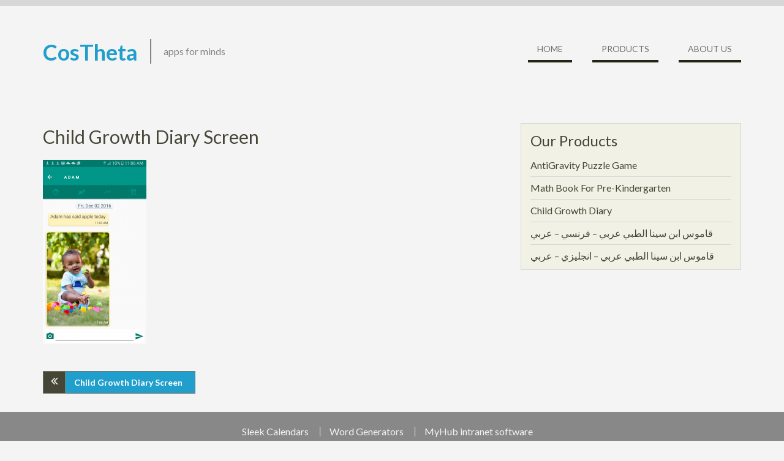

--- FILE ---
content_type: text/css
request_url: https://costheta.net/wp-content/themes/wen-business/style.css?ver=1.7.2
body_size: 59010
content:
/*
Theme Name: WEN Business
Theme URI: https://wenthemes.com/item/wordpress-themes/wen-business/
Author: WEN Themes
Author URI: https://wenthemes.com/
Description: WEN Themes proudly presents WEN Business : a spacious , generous , Corporate theme that offers convenience to anyone setting up the theme. Simplicity and roomy sections, all well-knit to deliver an exceptionally personal, professional or private showcase. Powering the build, is the in-house responsive framework that offers features that suffice a lot of needs and that is convenient to operate upon as well. This time its a one-layout header, clean menu, slider, focused content, pretty effects, portfolio showcasing, testimonials, neat footer all following fully responsive patterns. The code / setup is easy to customize and extend by various hooks offered in the build - those that help any technical person add further extensions on the base of an awesome build. This is a theme that works toward simplicity in setup, ease in use.
Version: 1.7.2
Requires PHP: 5.6
Requires at least: 5.1
Tested up to: 5.6
License: GNU General Public License v2 or later
License URI: http://www.gnu.org/licenses/gpl-2.0.html
Text Domain: wen-business
Tags: one-column, two-columns, left-sidebar, right-sidebar, custom-background, custom-colors, custom-menu, featured-images, full-width-template, post-formats, sticky-post, translation-ready, theme-options, threaded-comments, blog, custom-logo

This theme, like WordPress, is licensed under the GPL.
Use it to make something cool, have fun, and share what you've learned with others.

This theme is based on Underscores http://underscores.me/, (C) 2012-2015 Automattic, Inc.

Normalizing styles have been helped along thanks to the fine work of
Nicolas Gallagher and Jonathan Neal http://necolas.github.com/normalize.css/
*/

/*--------------------------------------------------------------
>>> TABLE OF CONTENTS:
----------------------------------------------------------------
1.0 Reset
3.0 Elements
4.0 Forms
5.0 Navigation
  5.1 Links
  2.2 Typography
  5.3 Menus
6.0 Accessibility
7.0 Alignments
8.0 Clearings
9.0 Widgets
10.0 Content
  10.1 Posts and pages
  10.2 Asides
  10.3 Comments
11.0 Infinite scroll
12.0 Media
  12.1 Captions
  12.2 Galleries

13.0 Miscellaneous
  13.1 Basic Styles
  13.2 Header
  13.3 Featured Slider
  13.4 Welcome section
  13.5 Service
  13.6 CTA widget
  13.7 Recent post
  13.8 Footer
  13.9 Inner pages

--------------------------------------------------------------*/

/*--------------------------------------------------------------
1.0 Reset
--------------------------------------------------------------*/
html, body, div, span, applet, object, iframe,
h1, h2, h3, h4, h5, h6, p, blockquote, pre,
a, abbr, acronym, address, big, cite, code,
del, dfn, em, font, ins, kbd, q, s, samp,
small, strike, strong, sub, sup, tt, var,
dl, dt, dd, ol, ul, li,
fieldset, form, label, legend,
table, caption, tbody, tfoot, thead, tr, th, td {
  border: 0;
  font-family: inherit;
  font-size: 100%;
  font-style: inherit;
  font-weight: inherit;
  margin: 0;
  outline: 0;
  padding: 0;
  vertical-align: baseline;
}

html {
  font-size: 62.5%; /* Corrects text resizing oddly in IE6/7 when body font-size is set using em units http://clagnut.com/blog/348/#c790 */
  overflow-y: scroll; /* Keeps page centered in all browsers regardless of content height */
  -webkit-text-size-adjust: 100%; /* Prevents iOS text size adjust after orientation change, without disabling user zoom */
  -ms-text-size-adjust:     100%; /* www.456bereastreet.com/archive/201012/controlling_text_size_in_safari_for_ios_without_disabling_user_zoom/ */
  box-sizing: border-box; /* Apply a natural box layout model to the document; see http://www.paulirish.com/2012/box-sizing-border-box-ftw/ */
}
*,
*:before,
*:after { /* Inherit box-sizing to make it easier to change the property for components that leverage other behavior; see http://css-tricks.com/inheriting-box-sizing-probably-slightly-better-best-practice/ */
  box-sizing: inherit;
}



article,
aside,
details,
figcaption,
figure,
footer,
header,
main,
nav,
section {
  display: block;
}

ol,
ul {
  list-style: none;
}

table { /* tables still need 'cellspacing="0"' in the markup */
  border-collapse: separate;
  border-spacing: 0;
}

caption,
th,
td {
  font-weight: normal;
  text-align: left;
}
blockquote:before,
blockquote:after,
q:before,
q:after {
  content: "";
}

blockquote:before {

    content: "";
    font-family: FontAwesome;
    font-size: 23px;
    left: -25px;
    position: absolute;
    top: -6px;
}
blockquote,
q {
  quotes: "" "";
}

a:focus {
  outline: thin dotted;
}

a:hover,
a:active {
  outline: 0;
}

a img {
  border: 0;
}



/*--------------------------------------------------------------
3.0 Elements
--------------------------------------------------------------*/
hr {
  background-color: #ccc;
  border: 0;
  height: 1px;
  margin-bottom: 15px;
}

ul,
ol {
  margin: 0 0 5px 15px;
}

ul {
  list-style: disc;
}

ol {
  list-style: decimal;
}

li > ul,
li > ol {
  margin-bottom: 0;
  margin-left: 1.5em;
}

dt {
  font-weight: bold;
}

dd {
  margin: 0 15px 15px;
}

img {
  height: auto; /* Make sure images are scaled correctly. */
  max-width: 100%; /* Adhere to container width. */
}

figure {
  margin: 0;
}

table {
  margin: 0 0 1.5em;
  width: 100%;
}

th {
  font-weight: bold;
}

/*--------------------------------------------------------------
4.0 Forms
--------------------------------------------------------------*/
button,
input,
select,
textarea {
  font-size: 100%; /* Corrects font size not being inherited in all browsers */
  margin: 0; /* Addresses margins set differently in IE6/7, F3/4, S5, Chrome */
  vertical-align: baseline; /* Improves appearance and consistency in all browsers */
}

button,
input[type="button"],
input[type="reset"],
input[type="submit"] {
  cursor: pointer; /* Improves usability and consistency of cursor style between image-type 'input' and others */
  -webkit-appearance: button; /* Corrects inability to style clickable 'input' types in iOS */
  background-color: #209fcc;
  border: medium none;
  border-radius: 0;
  color: #ffffff;
  cursor: pointer;
  font-family: Lato;
  font-size: 14px;
  font-weight: bold;
  line-height: 1;
  padding: 15px 30px;
  text-transform: uppercase;
}

.searchform {
  margin: 0 auto;
  max-width: 320px;
  position: relative;
}
.searchform  input[type="submit"] {
  background-color: #209fcc;
  border-radius: 0;
  font-family: fontawesome;
  font-size: 18px;
  line-height: 1;
  padding: 8px 10px;
  position: absolute;
  right: 0;
  top: 0;
}

button:hover,
input[type="button"]:hover,
input[type="reset"]:hover,
input[type="submit"]:hover {
  opacity: 0.7;
}

button:focus,
input[type="button"]:focus,
input[type="reset"]:focus,
input[type="submit"]:focus,
button:active,
input[type="button"]:active,
input[type="reset"]:active,
input[type="submit"]:active {
  border-color: #aaa #bbb #bbb;
}

input[type="checkbox"],
input[type="radio"] {
  padding: 0; /* Addresses excess padding in IE8/9 */
}

input[type="search"] {
  -webkit-appearance: textfield; /* Addresses appearance set to searchfield in S5, Chrome */
  box-sizing: content-box;
}

input[type="search"]::-webkit-search-decoration { /* Corrects inner padding displayed oddly in S5, Chrome on OSX */
  -webkit-appearance: none;
}

input[type="text"],
input[type="email"],
input[type="url"],
input[type="password"],
input[type="search"],
textarea {
  color: #666;
  border: 1px solid #ccc;
  border-radius: 3px;
}

input[type="text"]:focus,
input[type="email"]:focus,
input[type="url"]:focus,
input[type="password"]:focus,
input[type="search"]:focus,
textarea:focus {
  color: #111;
}

input[type="text"],
input[type="email"],
input[type="url"],
input[type="password"],
input[type="search"] {
  padding: 3px;
}

textarea {
  overflow: auto; /* Removes default vertical scrollbar in IE6/7/8/9 */
  padding-left: 3px;
  vertical-align: top; /* Improves readability and alignment in all browsers */
  width: 100%;
}
input[type="text"], input[type="password"], textarea, input[type="email"], select {
  border: 1px solid #c2c2c2;
  border-radius: 0;
  color: #414042;
  line-height: 20px;
  margin: 0 0 20px;
  min-height: 35px;
  padding: 5px 5px 5px 10px;
  width: 100%;

}
input[type="text"]:focus,
input[type="password"]:focus,
textarea:focus,
input[type="email"]:hover,
select:focus {
    border: 1px solid #1f9fcc;
}
::-moz-placeholder {
    color:#acac9d;
    opacity: 1;
    font-weight: 400;
    font-size: 12px;

}

::-webkit-input-placeholder {
    color: #acac9d;
    font-weight: 400;
    font-size: 12px;
}

/*--------------------------------------------------------------
5.0 Navigation
--------------------------------------------------------------*/
/*--------------------------------------------------------------
5.1 Links
--------------------------------------------------------------*/

a:focus{
  outline: 0;
}
a,a:hover{
    text-decoration: none;
}
a:hover{
   opacity: 0.7;
}
a {
  color: #209fcc;
  text-decoration: none;

}
a, h1 a, h2 a, h3 a, h4 a {
    color: #209fcc;
}

/* Links
--------------------------------------------------------------*/

/*--------------------------------------------------------------
5.2 Typography
--------------------------------------------------------------*/

body,
button,
input,
select,
textarea {
  color: #404040;
  font-family: 'Lato', sans-serif;
  font-size: 16px;
  line-height: 1.5;
}

h1,h2,h3,h4,h5,h6{
  margin-bottom:20px;
  line-height: 1.5;
  font-weight: 600;

}

p{
  color: #8c8b8b;
  font-size: 16px;
  line-height: 1.7;
  font-family: 'Lato', sans-serif;
  margin-bottom: 15px;
}
h1{
    font-size: 35px;
}
h2 {
  font-size:30px;
}
h3{
    font-size: 24px;
}
h4{
    font-size: 18px;
}
h5{
  font-size: 16px;
}
h6{
  font-size: 14px;
}
ul, ol{
  margin: 0;
}
li{
  list-style: none;
}
b,
strong {
  font-weight: bold;
}

dfn,
cite,
em,
i {
  font-style: italic;
}


blockquote, blockquote p {
    color: #444;
    font-style: italic;
}
blockquote {
    margin: 0 0 15px 25px;
    position: relative;
}
address {
  margin: 0 0 15px;
}

pre {
  background: #eee;
  font-family: "Courier 10 Pitch", Courier, monospace;
  font-size: 15px;
  font-size: 15px;
  line-height: 1.6;
  margin-bottom:15px;
  max-width: 100%;
  overflow: auto;
  padding: 1.6em;
}

code,
kbd,
tt,
var {
  font-family: Monaco, Consolas, "Andale Mono", "DejaVu Sans Mono", monospace;
  font-size: 15px;
  margin-bottom:15px;
}

abbr,
acronym {
  border-bottom: 1px dotted #666;
  cursor: help;
  margin-bottom:15px;
}

mark,
ins {
  background: #fff9c0;
  text-decoration: none;
  margin-bottom:15px;
}

sup,
sub {
  font-size: 75%;
  height: 0;
  line-height: 0;
  position: relative;
  vertical-align: baseline;

}

sup {
  bottom: 1ex;
}

sub {
  top: .5ex;
}

small {
  font-size: 75%;
}

big {
  font-size: 125%;
}

caption, th, td {
  border-bottom: 1px solid #ddd;
  border-left: 1px solid #ddd;
  font-weight: 400;
  padding: 5px;
  text-align: center;
}

table{
  border: 1px solid #ddd;
  border-left: none;
  border-bottom: none;
  margin-bottom:15px;
}

caption {
    border: 1px solid #ddd;
    margin-bottom:15px;
}


/*--------------------------------------------------------------
5.3 Menus
--------------------------------------------------------------*/


#site-navigation {
  float: right;
}
#site-navigation :before, #site-navigation :after {
  clear: both;
  content: "";
  display: block;
}
#site-navigation  ul {}
#site-navigation  ul ul {
  border: 1px solid #dddddd;
  margin: 0;
  min-width: 200px;
  z-index: 9999;
  left: 0;
  margin: 25px 0 0;
  opacity: 0;
  position: absolute;
  top: 100%;
  transition: all 0.2s ease-in-out 0s;
  visibility: hidden;
  z-index: 9999;
  background:#fff;
}
#site-navigation  ul ul ul {
  left:100%!important;
  top:-2px;
}
#site-navigation  li {
  position: relative;
  display: inline-block;
  margin-left: 30px;
}
#site-navigation  li li {
  float: none;
  display: block;
  margin-left: 0;
}
#site-navigation  li:first-child {
  margin: 0;
}
#site-navigation  li li li {}
#site-navigation  li li li li {}
#site-navigation  li:hover > ul{
  margin:-10px 0 0 0;
  opacity: 1;
  visibility: visible;
}
#site-navigation  li li:hover > ul {
  margin: 1px 0 0;
  opacity: 1;
  visibility: visible;
}
#site-navigation  ul li a {
  color: #6f6f6f;
  display: block;
  font-family: Lato;
  font-size: 14px;
  padding: 5px 15px 15px;
  position: relative;
  text-transform: uppercase;
  z-index: 99;
}
#site-navigation  ul li a:after {
  background-color: #242415;
  bottom: 3px;
  content: "";
  display: block;
  height: 4px;
  left: 0;
  position: absolute;
  transition: all 0.2s ease-in-out 0s;
  width: 100%;
}
#site-navigation  li.current_page_item a,
#site-navigation  li.current-menu-item a {
  color: #209fcc;
}
#site-navigation  .current_page_item a:after,
#site-navigation  .current-menu-item a:after,
#site-navigation  ul li a:hover:after {
  background-color: #209fcc;
  bottom: 0;
  height: 10px;
}
#site-navigation  ul li li:after{
  display: none;
}
#site-navigation  li.current-menu-item:after,
#site-navigation  ul li.current_page_item:after {
  width:100%;
 }
#site-navigation  li li.current_page_item a:after,
#site-navigation  ul li li a:hover:after {
    display: none;
}
#site-navigation  li li a:hover,
#site-navigation  li li.current-menu-item > a {
}
#site-navigation  li a:hover {
  color:#209fcc;
}

#site-navigation  ul ul a {
  border-bottom: 1px solid #dddddd;
  font-size: 15px;
  height: auto;
  padding: 7px 15px;
  text-align: left;
  text-transform: capitalize;
  width: 100%;
  margin-left: 0;
}
#site-navigation  ul ul a:after{
  display: none;
}
#site-navigation  ul li.menu-item-has-children > a,
#site-navigation ul li.page_item_has_children > a  {
  padding-right: 35px;
}
#site-navigation  > ul > li:first-child > ul,
#site-navigation ul > li:first-child > ul {
  left: 0;
}
#site-navigation  ul li.menu-item-has-children > ul > li.menu-item-has-children > a:before ,
#site-navigation  ul li.page_item_has_children  > ul > li.page_item_has_children  > a:before{
  content: "\f107";
  display: block;
  font-family: FontAwesome;
  font-size: 22px;
  position: absolute;
  right: 10px;
  top: 3px;
}
#site-navigation  ul li.menu-item-has-children > a:before,
#site-navigation  ul li.page_item_has_children > a:before  {
  color: #c2c2c2;
  content: "";
  display: block;
  font-family: FontAwesome;
  font-size: 24px;
  position: absolute;
  right: 2px;
  top: -1px;
}
#page > a#mobile-trigger {
  display: none;
  position:absolute;
  z-index: 999;
}

/*--------------------------------------------------------------
6.0 Accessibility
--------------------------------------------------------------*/
/* Text meant only for screen readers */

.screen-reader-text {
  clip: rect(1px, 1px, 1px, 1px);
  position: absolute !important;
  height: 1px;
  width: 1px;
  overflow: hidden;
}
.screen-reader-text:hover,
.screen-reader-text:active,
.screen-reader-text:focus {
  background-color: #f1f1f1;
  border-radius: 3px;
  box-shadow: 0 0 2px 2px rgba(0, 0, 0, 0.6);
  clip: auto !important;
  color: #21759b;
  display: block;
  font-size: 14px;
  font-size: 1.4rem;
  font-weight: bold;
  height: auto;
  left: 5px;
  line-height: normal;
  padding: 15px 23px 14px;
  text-decoration: none;
  top: 5px;
  width: auto;
  z-index: 100000; /* Above WP toolbar */
}

/*--------------------------------------------------------------
7.0 Alignments
--------------------------------------------------------------*/
.alignleft {
  display: inline;
  float: left;
  margin-right: 1.5em;
}

.alignright {
  display: inline;
  float: right;
  margin-left: 1.5em;
}

.aligncenter {
  clear: both;
  display: block;
  margin: 0 auto;
}

/*--------------------------------------------------------------
8.0 Clearings
--------------------------------------------------------------*/
.clear:before,
.clear:after,
.entry-content:before,
.entry-content:after,
.comment-content:before,
.comment-content:after,
.site-header:before,
.site-header:after,
.site-content:before,
.site-content:after,
.site-footer:before,
.site-footer:after {
  content: "";
  display: table;
}

.clear:after,
.entry-content:after,
.comment-content:after,
.site-header:after,
.site-content:after,
.site-footer:after {
  clear: both;
}

/*--------------------------------------------------------------
9.0 Widgets
--------------------------------------------------------------*/
.widget {
  margin: 0 0 1.5em;
  clear: both;
}

/* Make sure select elements fit in widgets */
.widget select {
  max-width: 100%;
}
.widget.wen_corporate_social_widget{
  clear: both;
}



/*--------------------------------------------------------------
10.0 Content
--------------------------------------------------------------*/


/*--------------------------------------------------------------
10.1 Posts and pages
--------------------------------------------------------------*/
.sticky {
  display: block;
}

.hentry {
  margin: 0 0 15px;
}

.byline,
.updated:not(.published) {
  display: none;
}

.single .byline,
.group-blog .byline {
  display: inline;
}

.page-content, .entry-content, .entry-summary {
    margin: 15px 0 0;
}

.page-links {
  clear: both;
  margin: 0 0 15px;
}

/*--------------------------------------------------------------
10.2 Asides
--------------------------------------------------------------*/
.blog .format-aside .entry-title,
.archive .format-aside .entry-title {
  display: none;
}

/*--------------------------------------------------------------
10.3 Comments
--------------------------------------------------------------*/
.comment-content a {
  word-wrap: break-word;
}

.bypostauthor {
  display: block;
}
#commentform label {
    display: inline;
    position:relative;
}

#commentform input[type="checkbox"],
#commentform input[type="radio"] {
	margin-right: 10px;
}

#commentform  p.form-submit {
    margin-top: 30px;
}

#commentform  span.required {
    color: #f0632b;
}
#commentform  input{
	margin-bottom: 0;
}

/*--------------------------------------------------------------
11.0 Infinite scroll
--------------------------------------------------------------*/
/* Globally hidden elements when Infinite Scroll is supported and in use. */
.infinite-scroll .paging-navigation, /* Older / Newer Posts Navigation (always hidden) */
.infinite-scroll.neverending .site-footer { /* Theme Footer (when set to scrolling) */
  display: none;
}

/* When Infinite Scroll has reached its end we need to re-display elements that were hidden (via .neverending) before */
.infinity-end.neverending .site-footer {
  display: block;
}

/*--------------------------------------------------------------
12.0 Media
--------------------------------------------------------------*/
.page-content img.wp-smiley,
.entry-content img.wp-smiley,
.comment-content img.wp-smiley {
  border: none;
  margin-bottom: 0;
  margin-top: 0;
  padding: 0;
}

/* Make sure embeds and iframes fit their containers */
embed,
iframe,
object {
  max-width: 100%;
}

/*--------------------------------------------------------------
12.1 Captions
--------------------------------------------------------------*/
.wp-caption {
  margin-bottom: 1.5em;
  max-width: 100%;
}

.wp-caption img[class*="wp-image-"] {
  display: block;
  margin: 0 auto;
}

.wp-caption-text {
  text-align: center;
}

.wp-caption .wp-caption-text {
  margin: 0.8075em 0;
}

/*--------------------------------------------------------------
12.2 Galleries
--------------------------------------------------------------*/
.gallery {
  margin-bottom: 1.5em;
  margin-left: -5px;
  margin-right: -5px;
}

.gallery-item {
  display: inline-block;
  text-align: center;
  vertical-align: top;
  width: 100%;
  margin: 0;
  padding: 5px;
}

.gallery-columns-2 .gallery-item {
  max-width: 50%;
}

.gallery-columns-3 .gallery-item {
  max-width: 33.33%;
}

.gallery-columns-4 .gallery-item {
  max-width: 25%;
}

.gallery-columns-5 .gallery-item {
  max-width: 20%;
}

.gallery-columns-6 .gallery-item {
  max-width: 16.66%;
}

.gallery-columns-7 .gallery-item {
  max-width: 14.28%;
}

.gallery-columns-8 .gallery-item {
  max-width: 12.5%;
}

.gallery-columns-9 .gallery-item {
  max-width: 11.11%;
}

.gallery-caption {
  display: block;
}



/*--------------------------------------------------------------
13 Miscellaneous
--------------------------------------------------------------*/


/*--------------------------------------
13.1 Basic Styles
----------------------------------------*/
body {
  color: #8c8b8b;
  font: 400 14px/22px ,'Lato','Open Sans','Helvetica Neue','Helvetica','Arial',sans-serif;
  line-height: 1.5;
  background-color:#f5f4f4;
}

#page.container-fluid {
    padding: 0;
}
#page.hfeed.site.container {
    background: none repeat scroll 0 0 #f8f8f8;
    box-shadow: 0 0 2px;
    margin: 40px auto;
}
.global-layout-left-sidebar #primary {
    float: right;
}

/*for box layout*/

.container .container {
    padding: 0;
    width: 100%;
}
.container #colophon {
    padding-left: 15px;
    padding-right: 15px;
}
.container #colophon .copyright,.container #colophon .site-info{
  font-size: 15px;
}
.container #featured-slider .cycle-caption {
    left: 15%;
    top: 23%;
    width: 70%;
    height: auto;
    display: none;
}
#header-top-content {
    margin-left: -15px;
    margin-right: -15px;
}
#header-top-content{
  border-top: 10px solid #d7d7d7;
  width: 100%;
  margin:0;

}
.container #footer-nav, .container #colophon {
    margin-left: -15px;
    margin-right: -15px;
}
.container #header-top-content {
  margin-left: -15px;
  margin-right: -15px;
  width: auto;
}

/*Bootstrap hack for 5 column*/

.col-xs-5ths,
.col-sm-5ths,
.col-md-5ths,
.col-lg-5ths {
    position: relative;
    min-height: 1px;
    padding-right: 10px;
    padding-left: 10px;
    width: 20%;
    float: left;
}

@media (min-width: 768px) {
    .col-sm-5ths {
        width: 20%;
        float: left;
    }
}
@media (min-width: 992px) {
    .col-md-5ths {
        width: 20%;
        float: left;
    }
}
@media (min-width: 1200px) {
    .col-lg-5ths {
        width: 20%;
        float: left;
    }
}
/*--------------------------------------
13.2 Header
----------------------------------------*/

/*Top header*/

.header-top {
  text-align: center;
  height: auto;
  overflow: hidden;
  margin: 0 auto;
  display: table;
  width: auto;
}

.header-top-inner {
  display: table-cell;
  text-align: center;
  vertical-align: middle;
  background-color: #d7d7d7;
  padding: 0 5px 5px 5px;
}

.header-top .wen_business_widget_social li a {
  border-left: 1px solid #6e6e6e;
}

#header-search-form{
  max-width: 200px;
  display: inline-block;
}

.header-top .wen_business_widget_social{
  display: inline-block;
  margin: 0;
}

#header-search-form input[type="text"] {
  background:transparent;
  border:1px solid transparent;
  border-bottom:1px solid;
  margin: 0;
  color: #353526;
  font-size: 12px;
  margin: 0;
  padding: 0 5px;
  min-height: inherit;
  height: 22px;

}

#header-search-form input[type="submit"] {
    background: none repeat scroll 0 0 rgba(0, 0, 0, 0);
    color: #000000;
    font-family: FontAwesome;
    font-size: 13px;
    font-weight: normal;
    padding: 0;
    position: absolute;
    right: -3px;
    top: 7px;
    width: 35px;
}
#header-search-form input[type="text"]:focus {
    border: 1px solid;
}
#header-search-form .searchform {
    position: relative;
}
.woocommerce-product-search {
	position: relative;
}

.woocommerce-product-search .search-field {
    height: 50px;
    padding: 10px 55px 10px 10px;
    width: 100%;
    box-sizing: inherit;
}

.woocommerce-product-search button {
    border: medium none;
    border-radius: 0;
    font-size: 13px;
    height: 50px;
    line-height: 1.8;
    padding: 0 20px;
    position: absolute;
    right: 0;
    margin: 0;
    top: 0;
    color:#fff;
}

/*Top header*/

.site-header {
  min-height: 150px;
  padding: 54px 0;
  width: 100%;
}

.container .site-header {
  min-height: 150px;
  padding: 40px 0 54px;
}

.site-title {
  clear: inherit;
  float: left;
  font-family: Lato;
  font-size: 36px;
  font-weight: bold;
  line-height: 1.2;
  margin-bottom: 0;
}

.site-description {
  border-left: 2px solid;
  color: #858585;
  float: left;
  font-size: 16px;
  font-weight: inherit;
  line-height: 2.5;
  margin-bottom: 0;
  padding: 0;
  padding-left: 20px;
  margin-left: 20px;
}

.page-header {
    margin: 0 0 25px;
    padding-bottom: 0;
}

.site-branding {
    float: left;
    margin-bottom: 0;
}

/*layout second */

.widget_search {
  float: right;
  margin: 0;
  width: 100%;
}

.search-form label {
  display: block;
  float: left;
  width: 68%;
}
.search-form .search-submit {
  border: medium none;
  border-radius: 0;
  box-shadow: inherit;
  float: right;
  font-family: FontAwesome;
  font-weight: normal;
  height: 35px;
  padding: 7.1px 8px;
  position: absolute;
  right: 0;
  top: 0;
}

#masthead .sidebar-header-right .widget.widget_search {
  width: 140px;
}

#masthead .sidebar-header-right .widget:first-child {
  float: right;
  text-align: right;
}

#masthead .sidebar-header-right .widget.widget_search  input.search-field {
  width: 84%;
  float: right;
}

#masthead .sidebar-header-right .widget {
  display: block;
  margin-left: 10px;
}

/* WEN social links */

.wen_business_widget_social{
  clear: both;
  display: inline-block;
}
.wen_business_widget_social li a i {
  color:#6e6e6e;
  font-size: 18px;
  font-weight: normal;
}
.wen_business_widget_social li a {
  border-radius: 0;
  display: table-cell;
  float: left;
  font-weight: normal !important;
  line-height: 0.8;
  padding: 0;
  text-align: center;
  vertical-align: middle;
  width: 30px;
}
.wen_business_widget_social .size-small li a:before{
  font-size: 14px;
}
.wen_business_widget_social .size-medium li a:before{
  font-size: 18px;
}
.wen_business_widget_social .size-large li a:before{
  font-size: 22px;
}
.wen_business_widget_social li a {
  display: table-cell;
  float: left;
  font-weight: normal !important;
  line-height: 0.8;
  text-align: center;
  vertical-align: middle;
  border: 0;
}
.wen_business_widget_social li:first-child a{
  border:none;
}
.wen_business_widget_social li {
    display: inline-block;
}
.wen_business_widget_social ul li a:before {
  color: #353526;
  content: "\f0c1";
  font-family: FontAwesome;
  font-size: 14px;
  font-weight: normal;
  margin: 6px;
}
.wen_business_widget_social ul li a[href*="facebook.com"]:before {
    content: "\f09a";
}
.wen_business_widget_social ul li a[href*="twitter.com"]:before {
    content: "\f099";
}
.wen_business_widget_social ul li a[href*="linkedin.com"]:before {
    content: "\f0e1";
}
.wen_business_widget_social ul li a[href*="plus.google.com"]:before {
    content: "\f0d5";
}
.wen_business_widget_social ul li a[href*="youtube.com"]:before {
    content: "\f167";
}
.wen_business_widget_social ul li a[href*="dribbble.com"]:before {
    content: "\f17d";
}
.wen_business_widget_social ul li a[href*="pinterest.com"]:before {
    content: "\f0d2";
}
.wen_business_widget_social ul li a[href*="bitbucket.org"]:before {
    content: "\f171";
}
.wen_business_widget_social ul li a[href*="github.com"]:before {
    content: "\f113";
}
.wen_business_widget_social ul li a[href*="codepen.io"]:before {
    content: "\f1cb";
}
.wen_business_widget_social ul li a[href*="flickr.com"]:before {
    content: "\f16e";
}
.wen_business_widget_social ul li a[href$="/feed/"]:before {
    content: "\f09e";
}
.wen_business_widget_social ul li a[href*="foursquare.com"]:before {
    content: "\f180";
}
.wen_business_widget_social ul li a[href*="instagram.com"]:before {
    content: "\f16d";
}
.wen_business_widget_social ul li a[href*="tumblr.com"]:before {
    content: "\f173";
}
.wen_business_widget_social ul li a[href*="reddit.com"]:before {
    content: "\f1a1";
}
.wen_business_widget_social ul li a[href*="vimeo.com"]:before {
    content: "\f194";
}
.wen_business_widget_social ul li a[href*="digg.com"]:before {
    content: "\f1a6";
}
.wen_business_widget_social ul li a[href*="twitch.tv"]:before {
    content: "\f1e8";
}
.wen_business_widget_social ul li a[href*="stumbleupon.com"]:before {
    content: "\f1a4";
}
.wen_business_widget_social ul li a[href*="delicious.com"]:before {
    content: "\f1a5";
}
.wen_business_widget_social ul li a[href*="mailto:"]:before {
    content: "\f0e0";
}
.wen_business_widget_social ul li a[href*="tripadvisor.com"]:before {
    content: "\f262";
}
.wen_business_widget_social ul li a[href*="spotify.com"]:before {
    content: "\f1bc";
}
.wen_business_widget_social ul li a[href*="amazon.com"]:before {
    content: "\f270";
}
.wen_business_widget_social ul li a[href*="apple.com"]:before {
    content: "\f179";
}
#primary .widget {
    margin-bottom: 75px;
}

/*--------------------------------------
13.3 Featured Slider
----------------------------------------*/

.site-layout-fluid #featured-slider .container {
  padding-left: 0;
  padding-right: 0;
  width: 100%;
}
#featured-slider li {
  width: 100%;
  height: auto;
  display: none;
}
#featured-slider li img {
  width: 100%;
  height: auto;
}
#featured-slider a:hover {
  opacity: 1;
}
#featured-slider li.first {
  display: block;
}
#featured-slider{
  margin-bottom:0px;
}
.home #featured-slider{
  margin-bottom: 75px;
}
 #featured-slider{
  overflow: hidden;
}
.cycle-caption {
  background: none repeat scroll 0 0 rgba(0, 0, 0, 0.5);
  height: 240px;
  left: 30%;
  padding:40px;
  position: absolute;
  right: 30%;
  text-align: center;
  top: 24%;
  width: 40%;
  z-index:888;
  display: none;
}

.cycle-caption h3,.cycle-caption h3 a{
  font-size: 40px;
  color: #f0f0df;
}

.cycle-caption p{
  font-size: 22px;
  color: #f0f0df;
}

.cycle-pager {
  bottom: 0;
  position: absolute;
  text-align: center;
  width: 100%;
  z-index: 999;
}

.cycle-caption p{
  font-size: 22px;
  color: #f0f0df;
}

.testimonial-widget .cycle-pager{
  bottom: -32px;
  position: absolute;
  text-align: center;
  width: 100%;
  z-index: 999;
}

.pager-box {
  background: inherit;
  border: 1px solid #ffffff;
  border-radius: 20px;
  color: #ff0000;
  cursor: pointer;
  display: inline-block;
  float: none;
  height: 15px;
  margin: 5px;
  width: 15px;
  z-index: 999;
}

.pager-box.cycle-pager-active {
  background: none repeat scroll 0 0 #ffffff;
}
.cycle-prev:after, .cycle-next:after {
  color: #e0e0e0;
  display: block;
  font-family: FontAwesome;
  font-size: 47px;
  left: 10px;
  text-shadow: 0 0 1px #000000;
  top: 3px;
}
.cycle-prev:after{
  content: "\F137";
}
.cycle-next:after{
  content: "\F138";
}
.cycle-prev, .cycle-next {
  bottom: 50%;
  height: 35px;
  position: absolute;
  width: 35px;
  z-index: 9999;
  cursor: pointer;
}
.cycle-prev{
  left:50px;
}
.cycle-next {
  right:50px;

}
/*--------------------------------------
13.4 Latest Features
----------------------------------------*/
#primary h3.widget-title {
  overflow: hidden;
}
#primary h3.widget-title span {
  background-color:#313131;
  color: #ffffff;
  display: inline-block;
  font-family: open sans;
  font-size: 30px;
  line-height: 1.5;
  margin-bottom: 40px;
  min-height: 60px;
  padding: 5px 25px;
  position: relative;
}

#primary h3.widget-title span:after {
  content: "";
  position: absolute;
  height:1px;
  background-color:#313131;
  top: 0;
  width: 1000px;
}

#primary h3.widget-title span:after {
  left: 100%;
  margin-left: 30px;
  top: 46%;
}

#content {
  padding-top: 40px;
}
.home #content {
  padding-top:0px;
}
.latest-news-item{
  text-align: center;
 -webkit-transition: all 0.5s ease;
 -moz-transition: all 0.5s ease;
 -o-transition: all 0.5s ease;
 -ms-transition: all 0.5s ease;
 transition: all 0.5s ease;
}
.latest-news-title {
  font-family: open sans;
  font-size: 24px;
  margin-bottom: 25px;
}
.latest-news-meta {
  display: block;
  margin-bottom: 25px;
  overflow: hidden;
}
.latest-news-date {
  color: #209fcc;
  float: left;
  position: relative;
}
.latest-news-comments {
  display:block;
  float:right;
  position: relative;
}
.latest-news-summary {
  clear: both;
  font-size: 18px;
  margin-bottom: 25px;
}
.latest-news-title > a {
  color: #313131;
}
.latest-news-meta span:after{
  content: "";
  display: block;
  font-family: FontAwesome;
  font-weight: normal;
  left: 0;
  position: absolute;
  top: 0;
  width: auto;
  color:#209fcc;
}
.latest-news-meta .latest-news-date:after {
  content: "\f133";
}
.latest-news-meta .latest-news-comments:after {
  content: "\f086";
}
 .latest-news-meta > span {
  padding-left: 23px;
  position: relative;
}

.latest-news-item {
  background-color: #ffffff;
  position: relative;
  text-align: center;
  border-bottom: 5px solid #fff;
}

.col-sm-3 .latest-news-meta > span {
  padding-left: 17px;
  position: relative;
}

.latest-news-date {
    color: #313131;
}
.latest-news-meta .latest-news-date:after {
  color: #313131;
}

.latest-news-item:after {
  background-image: url("assets/images/widget-shadow.png");
  background-position: right center;
  background-repeat: no-repeat;
  bottom: -46px;
  content: "";
  display: block;
  height: 40px;
  position: absolute;
  right: 0;
  width: 100%;
}
.sidebar .latest-news-meta > span {
  float: left;
  margin-bottom: 5px;
}
.latest-news-item:hover {
  border-bottom: 5px solid #209fcc;
  box-shadow: 0 0 8px;
}
.latest-news-item:hover:after{
  background:none;
}
.latest-news-text-wrap {
  padding: 40px 15px 40px;
}

h4.widget-subtitle {
  color: #313131;
  font-size: 21px;
  font-weight: normal;
  margin: 0 auto 25px;
  max-width: 825px;
  text-align: center;
}
#primary .widget.wen_business_widget_latest_news {
  margin-bottom: 45px;
}
.widget.wen_business_widget_latest_news .latest-news-item {
  margin-bottom: 30px;
}
.col-sm-3 .latest-news-item .latest-news-summary {
  clear: both;
  font-size: 15px;
}
.col-sm-3 .latest-news-item .latest-news-meta {
  font-size: 13px;
}
.col-sm-3  .latest-news-item:after {
  background-size: 100% auto;
  bottom: -41px;

}
.col-sm-5ths .latest-news-item .latest-news-summary {
  clear: both;
  font-size: 15px;
}

.col-sm-5ths .latest-news-item:after ,
.col-sm-2 .latest-news-item:after {
  background-size: 100% auto;
  bottom: -41px;
}

.col-sm-5ths .latest-news-meta > span {
  display: block;
  float: left;
}
.col-sm-5ths .latest-news-title,
.col-sm-5ths .latest-news-thumb,
.col-sm-5ths .latest-news-meta,
.col-sm-3 .latest-news-title,
.col-sm-3 .latest-news-thumb,
.col-sm-3 .latest-news-meta,
.col-sm-2 .latest-news-title,
.col-sm-2 .latest-news-thumb,
.col-sm-2 .latest-news-meta{
  margin-bottom:15px;
}

.col-sm-5ths .latest-news-meta span.latest-news-date {
  float: left;
}
.col-sm-2  .latest-news-text-wrap,
.col-sm-5ths  .latest-news-text-wrap,
.col-sm-3  .latest-news-text-wrap {
  padding: 0 15px 20px;
}
.col-sm-2 .latest-news-item .latest-news-summary {
  clear: both;
  font-size: 14px;
}
.col-sm-2 .latest-news-item .latest-news-meta {
  font-size: 13px;
}
.col-sm-2  .latest-news-meta > span{
  display: block;
  float: left;
}
.col-sm-2 .latest-news-title {
  font-size: 18px;
}
.col-sm-5ths .latest-news-item:after,
.col-sm-2 .latest-news-item:after {
  background-size: 100% auto;
  bottom: -36px;
}
.col-sm-2 .latest-news-item a.read-more {
  font-size: 16px;
  line-height: 1.7;
  padding: 5px 32px 7px 23px;
  position: relative;
}

.sidebar .latest-news-widget .row div {
    width: 100%;
}

/*--------------------------------------
13.5 Latest Work
----------------------------------------*/

.latest-works-item {
    margin-bottom: 30px;
}
.latest-works-thumb a{
    position: relative;
    display: block;
    overflow: hidden;
}
.latest-works-thumb a:hover{
  opacity: 1;
}
.latest-works-thumb a{
  position: relative;
  display: block;
}
.latest-works-thumb a:after {
  background:none repeat scroll 0 0 rgba(0, 0, 0, 0.5);
  content: "";
  display: block;
  height: 100%;
  position: absolute;
  top: -100%;
  width: 100%;
  -webkit-transition: all 0.5s ease;
  -moz-transition: all 0.5s ease;
  -o-transition: all 0.5s ease;
  -ms-transition: all 0.5s ease;
  transition: all 0.5s ease;
  visibility: hidden;
  z-index:111;
}

.latest-works-thumb a:hover:after {
  display: block;
  top: 0;
  visibility: visible;
}

.latest-works-thumb a:before {
  content: "\f067";
  display: block;
  height:auto;
  position: absolute;
  bottom: -100%;
  width:auto;
  -webkit-transition: all 0.5s ease;
  -moz-transition: all 0.5s ease;
  -o-transition: all 0.5s ease;
  -ms-transition: all 0.5s ease;
  transition: all 0.5s ease;
  visibility: hidden;
  z-index: 333;
  font-family: fontawesome;
  font-size: 30px;
  left:48%;
  color: #fff;
  line-height: 0;
}

.latest-works-thumb a:hover:before {
  display: block;
  bottom:48%;
  visibility: visible;
  left:48%;
}

.latest-works-thumb  img{
 -webkit-transition:all 0.3s ease-in-out 0s;
 -moz-transition: all 0.3s ease-in-out 0s;
 -o-transition:all 0.3s ease-in-out 0s;
 -ms-transition:all 0.3s ease-in-out 0s;
  transition:all 0.3s ease-in-out 0s;
}

.latest-works-thumb:hover img {
  -webkit-transform: scale(1.1, 1.1);
  -moz-transform: scale(1.1, 1.1);
  -o-transform: scale(1.1, 1.1);
  -ms-transform: scale(1.1, 1.1);
  transform: scale(1.1, 1.1);
}

.col-sm-12 .latest-works-thumb img,
.col-sm-6 .latest-works-thumb img,
.col-sm-4 .latest-works-thumb img,
.col-sm-3 .latest-works-thumb img,
.col-sm-2 .latest-works-thumb img     {
    width: 100%;
}

/*--------------------------------------
13.6 widgets
----------------------------------------*/

#primary .wen_business_widget_welcome h3.widget-title span,
#primary .widget.wen_business_widget_call_to_action h3.widget-title span{
  background: none repeat scroll 0 0 rgba(0, 0, 0, 0);
  color: #000000;
  display: block;
  line-height: 1.3;
  margin-bottom: 15px;
  min-height: inherit;
  padding: 0;
  text-align: center;
}

.service-block-inner {
  text-align: center;
}
.service-block-item i.fa {
  display: block;
  margin-bottom: 30px;
}
.service-block-item i.fa:before {
  border: 1px solid;
  border-radius: 50px;
  display: inline-block;
  font-size: 58px;
  padding: 20px;
}
.call-to-action-buttons a {
  background-color: #209fcc;
  border-radius: 0;
  color: #ffffff;
  display: inline-block;
  font-size: 21px;
  margin: 15px 10px 0;
  min-width: 159px;
  padding: 5px 26px;
}
.call-to-action-buttons {
  text-align: center;
}
.service-block-item .service-block-inner {
  background: none repeat scroll 0 0 #ffffff;
  padding: 30px;
  position: relative;
}
.service-block-inner:after {
  background-image: url("assets/images/widget-shadow.png");
  background-position: right center;
  background-repeat: no-repeat;
  background-size: 100% auto;
  bottom: -36px;
  content: "";
  display: block;
  height: 40px;
  position: absolute;
  right: 0;
  width: 100%;
}
.service-block-item-excerpt {
  margin-bottom: 30px;
}
.sidebar .service-block-item {
  margin-bottom: 30px;
  width: 100%;
}
.sidebar .latest-works-item {
   width: 100%;
}
/*--------------------------------------
13.7 Testimonial
----------------------------------------*/
.widget.wen_business_widget_testimonial .testimonial-widget,
.widget.wen_business_widget_welcome,
.widget.wen_business_widget_call_to_action {
  background-color: #ffffff;
  padding:40px 35px 40px;
  position: relative;
  float: left;
  width: 100%;
}
.widget.wen_business_widget_testimonial .testimonial-widget:after,
.widget.wen_business_widget_welcome:after,
.widget.wen_business_widget_call_to_action:after {
  background-image: url("assets/images/testimonial-shadow.png");
  background-position: center center;
  background-repeat: no-repeat;
  bottom: -29px;
  content: "";
  display: block;
  height: 29px;
  position: absolute;
  width: 100%;
}
.widget.wen_business_widget_testimonial{
  float: left;
  width: 100%;
}
.widget.wen_business_widget_testimonial .testimonial-widget:after{
  width: 100%;
  left: 0;
}
.testimonial-thumb {
  float: left;
  margin-right:125px;
}
.testimonial-widget article {
  width: 100%;
}
.testimonial-thumb img {
  border:5px solid #cccccc;
  border-radius: 75px;
}
.testimonial-title {
  color:#209fcc;
  float: right;
  font-size: 18px;
  font-weight: normal;
  margin-top: 12px;
}
.testimonial-title:before {
  content: "-";
  font-size: 23px;
  font-weight: normal;
  line-height: 0;
  margin-right: 5px;
}
.testimonial-summary {
  color: #313131;
  font-size: 18px;
}
.testimonial-item .testimonial-text-wrap {
  padding-top: 25px;
  float: right;
  position: relative;
  width: 74%;
}
.testimonial-text-wrap:before {
  color: #313131;
  content: "\f10d";
  display: block;
  font-family: fontawesome;
  font-size: 46px;
  left: -73px;
  position: absolute;
  top: -5px;
}
.testimonial-text-wrap:before {
  font-size: 24px;
  left: -27px;
  position: absolute;
  top: 14px;
}
.testimonial-widget .cycle-pager span {
  background: none repeat scroll 0 0 #e4e4e4;
  border-radius: 17px;
  display: inline-block;
  line-height: 0.8;
  margin: 0 2px;
  overflow: hidden;
  text-indent: 9999em;
  width: 13px;
  cursor: pointer;
}
.testimonial-widget .cycle-pager{
  text-align: right;
}
.testimonial-widget .cycle-pager span.cycle-pager-active {
  background: none repeat scroll 0 0 #b9b9b9;
}
.sidebar .widget.wen_business_widget_testimonial .testimonial-widget:after,
.sidebar .widget.wen_business_widget_welcome:after,
.sidebar .widget.wen_business_widget_call_to_action:after{
  display: none;
}
.sidebar .testimonial-item .testimonial-text-wrap {
  width: 100%;
}
.sidebar .testimonial-thumb {
  display: block;
  float: inherit;
  margin: 0 auto;
  text-align: center;
  width: auto;
}
/*--------------------------------------
13.8 Footer
----------------------------------------*/
footer#colophon {
  background-color: #d5d5d5;
  padding: 15px 0;
}
.copyright,.site-info {
  color: #262626;
  font-family: open sans;
  font-size: 16px;
}
#footer-nav {
  background: none repeat scroll 0 0 #888888;
  padding: 20px 0;
}
#footer-nav ul li {
  display: inline-block;
}
#footer-nav ul{
  text-align: center;
}
#footer-nav ul li:first-child a {
  padding-left:0;
  border: none;
}
#footer-nav ul li a {
  border-left: 1px solid;
  color: #f5f4f4;
  display: block;
  font-size: 16px;
  line-height: 1;
  padding: 0 15px;
}

.fa-chevron-circle-up::after {
    background: #ffffff none repeat scroll 0 0;
    content: "";
    display: block;
    height: 17px;
    position: absolute;
    right: 4px;
    top: 19px;
    width: 22px;
    z-index: 11;
}
.fa-chevron-circle-up:before {
  position: relative;
  z-index: 222;
}

/*--------------------------------------
13.9 Inner pages
----------------------------------------*/

.rsswidget > img {
  margin: 0 0 0 -8px;
  vertical-align: inherit;
}
/* Blog */

.sticky {
  padding: 15px;
}

.blog-info {
  border-bottom: 1px solid rgb(221, 221, 221);
  margin-bottom: 30px;
  padding-bottom: 30px;
}

.blog-info > p {
  margin: 5px 0;
}

.blog-info > p strong{
  color: rgb(46, 138, 70);
}

.comment {
  float: right;
}

.posted-on, .byline, .comment {
  background-position: 0 3px;
  background-repeat: no-repeat;
  color: #3d3d3d;
  display: inline-block !important;
  font-family: Lato;
  font-size: 16px;
  font-weight: normal;
  line-height: 1.5;
  margin-right: 0;
  padding-left: 28px;
  position: relative;
}
.posted-on:after, .byline:after, .comment:after {
  color: #1f9fcc;
  content: "\f073";
  display: block;
  font-family: FontAwesome;
  font-size: 18px;
  left: 3px;
  position: absolute;
  top: -1px;
}
.byline {
  display: inline;
  margin-left: 10px;
}
.byline:after{
  content:"\f007";
}
.comment:after{
  content:"\f075";
}
.blog-info > img {
  margin-bottom: 15px;
}
.posted-on > a, .byline a {
  color: rgb(167, 169, 172);
}
.blog-info {
  margin-bottom: 20px;
}
footer.entry-meta.inner-meta {
  background-color:rgba(0, 0, 0, 0);
  font-size: 14px;
  line-height: 1.5;
  overflow: hidden;
  padding: 0;
}
.entry-footer span {
  margin-right: 10px;
}
.entry-meta.inner-meta a {
  background-color: rgb(249, 249, 249);
  border: 1px solid rgb(209, 211, 212);
  color: rgb(88, 89, 91);
  float: left;
  font-size: 14px;
  margin-right: 20px;
  padding: 3px 17px;
}


/* BLOG SINGLE */

.comment-list li.comment:after {
  content: inherit;
  display: none;
}
.comment-list li{padding-left: 0;}
.comment {
  background-position: 0 -74px;
  display: block;
  float: left;
  width: 100%;
}
ol.comment-list {
  border-radius: 5px;
  float: left;
  margin-bottom: 15px;
  overflow: inherit;
  padding: 20px;
  width: 100%;
}
.comment-list .children {
  margin:15px 0 15px 15px;
}

.comment-list {
  margin-bottom: 40px !important;
  margin-left: 0 !important;
  padding-left: 0;
}
.comment-list li {
  list-style: outside none none !important;
}
.comment .comment-body {
  background-color: #ffffff;
  border: 1px solid #dddddd;
  border-radius: 0;
  float: left;
  margin: 1em 0 0;
  padding: 14px 15px 15px 34px;
  position: relative;
  width: 100%;
}
.comment-author.vcard {
  font-size: 23px;
  margin-bottom: 5px;
}
.comment-author img.photo {
  border: 1px solid #dddddd;
  border-radius: 15px;
  left: -15px;
  position: absolute;
}
.comment-list .children {
  background-position: left 20px;
  background-repeat: no-repeat;
  border-left: 1px solid rgb(238, 238, 238);
  margin-left: 0 !important;
  padding-left: 40px;
}
.comment-list li.comment > div img.avatar {
  left: 29px;
  position: absolute;
  top: 29px;
}
#comment-form-title {
  font-size: 24px;
  padding-bottom: 10px;
}
.vcard .avatar {
  left: 29px;
  position: absolute;
  top: 29px;
}
.comment-metadata {
  font-size: 13px;
  font-style: italic;
  line-height: 16px;
  margin-bottom: 10px;
}
.comment-reply-link {
  background-color: #209fcc;
  color: #ffffff;
  float: right;
  padding: 2px 25px;
}
.fa-chevron-circle-up:before {
  color: #209fcc;
}
.form-allowed-tags code {
  white-space: inherit;
  word-wrap: break-word;
}
.comment-respond label {
  display: block;
  font-weight: normal;
}
.comments-title {
  color: #000000;
  font-weight: normal;
  margin: 0;
}

.wp-pagenavi {
  clear: both;
  text-align: center;
}

#primary #gallery-1 img {
  border: 1px solid rgb(207, 207, 207);
  padding: 6px;
}

.entry-blog img {
  width: 100%;
}

.entry-blog a.read {
  color: rgb(35, 150, 234);
}

.entry-blog a.read:hover{
  text-decoration: underline;
}
#primary .nav-previous a, #primary .nav-next a {
  background: none repeat scroll 0 0 #209fcc;
  border: 1px solid #79796b;
  color: #ffffff;
  display: block;
  float: left;
  font-family: Lato;
  font-size: 14px;
  font-weight: bold;
  margin-bottom: 30px;
  padding: 7px 20px 7px 50px;
  position: relative;
}
#primary .nav-next a{
float: right;
    padding: 7px 50px 7px 20px;

}
#primary .nav-previous > a:after,
#primary .nav-next a:after {
  background: none repeat scroll 0 0 #464637;
  content: "\f100 ";
  font-family: fontawesome;
  font-size: 20px;
  font-weight: normal;
  height: 100%;
  left: 0;
  padding: 0px;
  position: absolute;
  text-align: center;
  top: 0;
  width: 36px;
}
#primary .nav-next a:after {
  background: none repeat scroll 0 0 #464637;
  content: "\f101";
  right: 0;
  left: inherit;
  border-left:1px solid #79796b;

}

#primary .nav-previous a:after {
border-right:1px solid #79796b;
}
.entry-footer .cat-links,
.entry-footer .tags-links,
.comments-link {
  background-color: #f5f4f4;
  border: 1px solid;
  clear: both;
  display: block;
  float: left;
  margin-bottom: 20px;
  padding: 5px 20px 5px 50px;
  position: relative;
}

.cat-links i,
.tags-links i,
.comments-link i {
  background-color: #464637;
  border-right:1px solid #464637;
  color: #ffffff;
  display: block;
  height: 100%;
  left: 0;
  line-height: 0;
  position: absolute;
  text-align: center;
  top: 0;
  vertical-align: middle;
  width: 36px;
}
.cat-links i:before, .tags-links i:before,
.comments-link i:before {
  position: relative;
  text-align: center;
  top: 50%;
  width: 100%;
}


.edit-link {
  clear: both;
  display: block;
}
.navigation.post-navigation {
  clear: both;
}
.comments-area {
  clear: both;
}
.comment-form-url > input#url {
  border: 1px solid rgb(204, 204, 204);
  border-radius: 0;
  display: block;
  padding: 5px;
  width: 100%;
}

.entry-content > table {
  margin-bottom: 30px;
}

.page-content .search-form label {
  display: block;
  float: left;
  width: 70%;
}

.entry-content img {
  margin-bottom: 15px;
}

.entry-header .entry-title,
.entry-header .entry-title  a {
  color: #464637;
  font-size: 30px;
  font-weight: normal;
  margin-bottom: 10px;
  padding: 0;
}

/* Sidebar starts here */

.global-layout-three-columns #primary {
  display: inline-block;
  float: inherit;
}
.global-layout-three-columns #sidebar-primary {
  float: right;
}
.global-layout-three-columns #sidebar-secondary {
  float: left;
}
.sidebar .widget {
    background-color: #f1f1e5;
    border: 1px solid #d4d4d4;
    margin-bottom: 20px;
    padding: 10px 15px;
    width: 100%;
}
.sidebar ul li {
  border-top: 1px solid #d7d7d0;
  color: #464637;
  font-family: Lato;
  font-size: 16px;
  font-weight: normal;
  line-height: 1.5;
  margin-top: 6px;
  padding-top: 6px;
  position: relative;
}
.sidebar ul li:first-child {
border: none;
margin-top: 0;
padding-top: 0;

}
.sidebar p{
 color: #464637;
  font-family: Lato;
  font-size: 16px;
  font-weight: normal;
}
.sidebar ul li a {
  color: #464637;
}
.sidebar ul li a:hover,
.sidebar li:hover > ul.sub-menu:after,
.sidebar li:hover > ul.children:after {
  color: #209fcc;
}
#breadcrumb {
  border-bottom: 1px solid #dddddd;
  font-size: 17px;
  padding: 15px 0;
}
.sidebar ul ul ul ul {
    padding: 0;
}
.sidebar .widget ul li li li li:after {
  border: medium none;
  content: "-";
  left: -12px;
  top: -1px;
}

table#wp-calendar {
  background: none repeat scroll 0 0 #ffffff;
  font-size: 11px;
}

table#wp-calendar caption {
  background: none repeat scroll 0 0 #ffffff;
  text-align: center;
}

.sidebar li > ul, .sidebar li > ol {
  border-top: 1px solid #dddddd;
  margin-bottom: 0;
  margin-top: 5px;
  padding-left: 1.5em;
  padding-top: 5px;
  margin-left: 0;
}

.sidebar .widget .textwidget img {
  margin-bottom: 15px;
}

.tagcloud a {
  color: #464637;
  /*font-family: Lato;*/
}

.tagcloud a:hover{
  color:#1f9fcc;
}

.sidebar ul ul ul ul.sub-menu:after{
  display: none;
}

.sidebar li > ul.sub-menu{
  position: relative;
}

.sidebar.contact-sidebar .widget {
  background-color: inherit;
  border: medium none;
  margin-bottom: 30px;
  padding: 0;
}

.wpcf7-form-control.wpcf7-submit {
  font-family: Lato;
  font-size: 18px;
  min-width: 120px;
  padding: 10px;
}

.sidebar.contact-sidebar ul li{
  border: none;
}

.sidebar .widget-title, .sidebar h2 {
  color: #464637;
  font-family: Lato;
  font-weight: normal;
  margin-bottom: 10px;
}
.contact-sidebar .wen_business_widget_social {
  display: block;
}

.contact-sidebar h3.widget-title {
  border-bottom: 1px solid #e8e7e7;
  font-size: 30px;
  padding-bottom: 10px;
  position: relative;
}

.contact-sidebar .widget-title:after {
  background-color: #209fcc;
  bottom: -3px;
  content: "";
  display: block;
  height: 5px;
  position: absolute;
  width: 89px;
  z-index: 999;
}
.sidebar .wen_business_widget_social li a {
  background-color: #666666;
  border-radius: 4px;
  color: #ffffff;
  display: block;
  font-weight: normal !important;
  line-height: 1.6;
  margin:3px;
}
.sidebar .wen_business_widget_social ul li a:before {
  color: #f5f4f4;
}
.sidebar .wen_business_widget_social ul li{
  border: none;
}
.sidebar .wen_business_widget_social .size-large li a {
  padding: 2px;
  width: 43px;
}
.sidebar .wen_business_widget_social ul.size-small li a {
  height: 21px;
  line-height: 1.2;
  width: 21px;
}
.wen_business_widget_social  ul.size-small li a:before{
  margin: 0;
}
.contact-widget li {
  position: relative;
}
.contact-widget li:before {
  content: "";
  display: inline-block;
  float: left;
  font-family: fontawesome;
  margin-right: 13px;
  margin-bottom: 10px;
}
.contact-address > p{
  margin-left: 27px;
}
.contact-widget li.contact-address:before {
  content: "\f015";
}
.contact-widget li.contact-phone:before {
  content: "\f095";
}
.contact-widget li.contact-email:before {
  content: "\f003";
}
.contact-widget li.contact-time:before {
  content: "\f017";
}
 .sidebar .contact-widget ul li:hover {
  color: #000000;
}
.sidebar .widget_search input#s {
  margin: 0;
}

caption {
  font-size: 16px;
  font-style: italic;
  margin: 0 0 5px;
  text-align: left;
}
.contact-widget{
  color: #464637;
  font-family: Lato;
  font-size: 16px;
  font-weight: normal;
  line-height: 1.2;
}

/*error404*/


#main  .screen-reader-text {
    display: none;
}

#main  section.error-404 {
 text-align: center;
}
.error404 #main  .page-header {
  border-bottom:none;
  margin: 0 0 30px;
  padding-bottom: 0;
}
.error404 #main  .page-header:after{
  display: none;
}
.error404 #main .page-content > p {
  color: #464637;
  font-size: 14px;
}
.error404 #main   .search-form {
  display: block;
  margin: 30px auto 20px;
  max-width: 450px;
  overflow: hidden;
}
.error-404 .page-title {
  font-size: 40px;
  font-weight: bold;
}
.text-404 {
  font-size: 400px;
  font-weight: bold;
  line-height: 1;
  margin-bottom: 30px;
}
#quick-links-404 ul li a:hover {
  color: #209fcc;
}
#quick-links-404 ul li {
  display: inline-block;
  position: relative;
}
#quick-links-404 ul li ul {
  background: none repeat scroll 0 0 #ffffff;
  display: none;
  left: 0;
  margin: 0;
  padding: 0;
  position: absolute;
  top: 25px;
  width: 150px;
  z-index: 99999;
}
#quick-links-404 ul li ul ul {
  left: 150px;
  top: 0;
}
#quick-links-404 ul li:hover > ul{
  display:block;
}
#quick-links-404 ul li li {
  display: block;
  float: left;
  font-size: 15px;
  text-align: left;
  width: 100%;
}
#quick-links-404 ul li li a{
  font-size: 15px;
  display: block;
}
section.error-404 {
  padding-bottom: 80px;
}
#quick-links-404 ul li a {
  color: #464637;
  font-size: 24px;
  font-weight: normal;
  padding: 0 13px;
}
a.read-more {
  color: #209fcc;
  display: inline-block;
  font-size: 15px;
  line-height: 1.7;
  position: relative;
}
a.read-more:after {
  content: "\f101";
  display: block;
  font-family: FontAwesome;
  font-weight: normal;
  position: absolute;
  right: -15px;
  top: 2px;
  width: auto;
}
.sidebar .widget a.read-more {
  font-size: 16px;
  padding: 5px 36px 9px 16px;
}
.widget a.read-more {
  border: 1px solid #209fcc;
  border-radius: 5px;
  color: #209fcc;
  display: inline-block;
  font-size: 18px;
  line-height: 1.7;
  padding: 6px 37px 6px 27px;
  position: relative;
}
.widget a.read-more:after {
  content: "\f101";
  display: block;
  font-family: FontAwesome;
  font-weight: normal;
  position: absolute;
  right: 16px;
  top: 7px;
  width: auto;
}
a.scrollup, a.scrollup:active{
  position:fixed;
  right:30px;
  bottom:50px;
  color:#000000  ;
  font-size: 34px;
  display:none;
  outline: none;
}
article,
 aside,
 details,
 figcaption,
 figure,
 footer,
 header, main,
 nav, section{
  clear: both;
}
/*contact form*/



.entry-content > ul,.entry-content > ol {
  padding-left: 33px;
  margin-bottom: 10px;
}
.entry-content  ul li {
  list-style: disc outside none;
  padding-left: 0;
}
.entry-content a {
  text-decoration: underline;
}

.entry-content ol li{
  list-style: decimal outside none;
  margin-bottom: 5px;
}

.entry-content ul li{
  margin-bottom: 5px;
}

.entry-content  caption,
.entry-content  th,
.entry-content td {
  padding: 5px 10px;
  text-align: left;
}
.page-title {
  color: #464637;
  font-family: Lato;
  font-size: 30px;
  font-weight: normal;
  margin: 5px 0;
}
.page-header{
  position: relative;
}
.page-header {
  border-bottom: 2px solid #D6D5D5;
}
.post-password-form input[type="submit"] {
  clear: both;
  display: block;
  margin-bottom: 25px;
  padding: 10px;
}
article.post,
article.page {
  border-bottom: 1px solid #D6D5D5;
  padding-bottom: 10px;
  height: auto;
  overflow: hidden;
}
.comments-link {
  clear: both;
  display: block;
}

/* Pagination */

.wp-pagenavi {
  margin-bottom: 30px;
  margin-left: -2px;
  text-align: left;
}
.wp-pagenavi a, .wp-pagenavi span {
  text-decoration: none;
  border: 1px solid #ACAC9D;
  padding: 7px 10px;
  margin: 2px;
}
.wp-pagenavi a:hover, .wp-pagenavi span.current {
  border-color: #464637;
}
.wp-pagenavi span.current {
  font-weight: bold;
}
.wp-pagenavi span.pages,
.wp-pagenavi span.current {
  color: #fff;
  background-color: #464637;
}

/*Author Box*/

.authorbox {
  background-color: #f1f1e5;
  border: 1px #ddd solid;
  clear: both;
  height: auto;
  overflow: hidden;
  padding: 10px;
  margin: 10px 0;
}
.authorbox .author-avatar{
  float: left;
  width: 90px;
  height: 90px;
}
.authorbox .author-info{
  float: left;
  height: 100%;
  overflow: hidden;
}
.no-author-avatar .author-info{
  max-width: 100%;
}

.entry-content h1,
.entry-content h2,
.entry-content h3,
.entry-content h4,
.entry-content h5,
.entry-content h6 {
	clear: both;
}

/*** Block Styles ***/

[class^="wp-block-"]:not(.wp-block-gallery) figcaption {
	font-style: italic;
	margin-bottom: 1.5em;
	text-align: left;
}

hr.wp-block-separator {
	background: none;
	border-bottom-width: 1px;
}

.wp-block-gallery {
	margin: 0;
	margin-bottom: 15px;
}

.wp-block-gallery.alignleft,
.wp-block-gallery.alignnone,
.wp-block-gallery.aligncenter,
.wp-block-gallery.alignright {
	display: flex;
}

.wp-block-gallery figcaption {
	font-style: italic;
}

p.has-drop-cap:not(:focus)::first-letter {
	font-size: 5em;
	margin-top: 0.075em;
}

.wp-block-image {
	margin-bottom: 1.5em;
}

.wp-block-image figure {
	margin-bottom: 0;
	margin-top: 0;
}

.wp-block-image figure.alignleft {
	margin-right: 1.5em;
}

.wp-block-image figure.alignright {
	margin-left: 1.5em;
}

.wp-block-audio audio {
	display: block;
	width: 100%;
}

.wp-block-cover-image.alignright,
.wp-block-cover.alignright,
.wp-block-cover-image.alignleft,
.wp-block-cover.alignleft,
.wp-block-cover-image.aligncenter,
.wp-block-cover.aligncenter {
	display: flex;
}

.wp-block-pullquote blockquote {
	margin: 0;
}
.wp-block-quote:not(.is-large):not(.is-style-large),
blockquote {
	border-left: 5px solid #444444;
}

.wp-block-pullquote.is-style-solid-color blockquote {
	border: none;
	background: #444444;
	padding: 30px;
	color: #fff;
}
.wp-block-pullquote.is-style-solid-color blockquote p {
	color: #fff;
}
blockquote:before {
	display: none;
}
blockquote {
    margin: 0 0 15px 0;
    position: relative;
    padding-left: 20px;
}
.entry-content ul.wp-block-gallery {
    margin-left: 0;
    padding-left: 0;
}
.entry-content ul,.entry-content ol {
    padding-left: 20px;
    margin-left: 0;
}

.wp-block-pullquote.is-style-solid-color blockquote cite {
    text-transform: none;
    font-style: normal;
    font-size: 18px;
    color: #000;
}

.wp-block-search {
	margin: 10px 0 20px 0;
}

.wp-block-search .wp-block-search__input {
	max-width: 300px;
}


--- FILE ---
content_type: application/javascript
request_url: https://costheta.net/wp-content/themes/wen-business/assets/js/custom.min.js?ver=1.1
body_size: 77
content:
!function($){$(document).ready(function($){$("#mob-menu").mmenu()})}(jQuery);